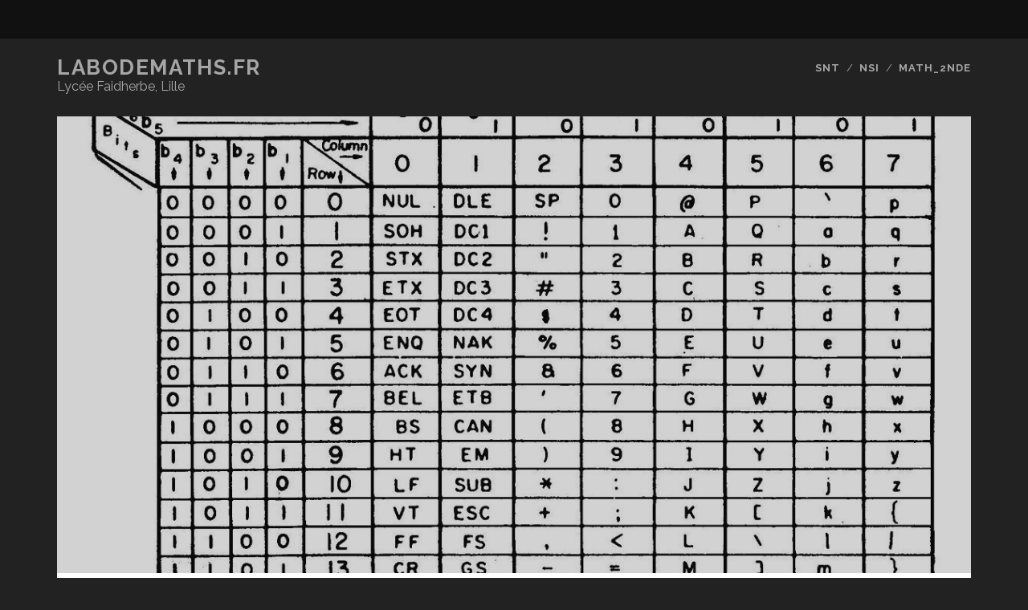

--- FILE ---
content_type: text/html; charset=UTF-8
request_url: https://labodemaths.fr/WordPress3/nsi2022-2023-codage-des-caracteres-en-informatique/
body_size: 3886
content:
<!DOCTYPE html>
<!--[if IE 9 ]>
<html class="ie9" lang="fr-FR"> <![endif]-->
<!--[if (gt IE 9)|!(IE)]><!-->
<html lang="fr-FR"><!--<![endif]-->

<head>
	<title>NSI,2024-2025, codage des caractères en informatique &#8211; Labodemaths.fr</title>
<meta name='robots' content='max-image-preview:large' />
<meta charset="UTF-8" />
<meta name="viewport" content="width=device-width, initial-scale=1" />
<meta name="template" content="Tracks 1.76" />
<link rel='dns-prefetch' href='//fonts.googleapis.com' />
<link rel='dns-prefetch' href='//s.w.org' />
<link rel="alternate" type="application/rss+xml" title="Labodemaths.fr &raquo; Flux" href="https://labodemaths.fr/WordPress3/feed/" />
<link rel="alternate" type="application/rss+xml" title="Labodemaths.fr &raquo; Flux des commentaires" href="https://labodemaths.fr/WordPress3/comments/feed/" />
<link rel="alternate" type="application/rss+xml" title="Labodemaths.fr &raquo; NSI,2024-2025, codage des caractères en informatique Flux des commentaires" href="https://labodemaths.fr/WordPress3/nsi2022-2023-codage-des-caracteres-en-informatique/feed/" />
		<script type="text/javascript">
			window._wpemojiSettings = {"baseUrl":"https:\/\/s.w.org\/images\/core\/emoji\/13.1.0\/72x72\/","ext":".png","svgUrl":"https:\/\/s.w.org\/images\/core\/emoji\/13.1.0\/svg\/","svgExt":".svg","source":{"concatemoji":"https:\/\/labodemaths.fr\/WordPress3\/wp-includes\/js\/wp-emoji-release.min.js?ver=5.8.12"}};
			!function(e,a,t){var n,r,o,i=a.createElement("canvas"),p=i.getContext&&i.getContext("2d");function s(e,t){var a=String.fromCharCode;p.clearRect(0,0,i.width,i.height),p.fillText(a.apply(this,e),0,0);e=i.toDataURL();return p.clearRect(0,0,i.width,i.height),p.fillText(a.apply(this,t),0,0),e===i.toDataURL()}function c(e){var t=a.createElement("script");t.src=e,t.defer=t.type="text/javascript",a.getElementsByTagName("head")[0].appendChild(t)}for(o=Array("flag","emoji"),t.supports={everything:!0,everythingExceptFlag:!0},r=0;r<o.length;r++)t.supports[o[r]]=function(e){if(!p||!p.fillText)return!1;switch(p.textBaseline="top",p.font="600 32px Arial",e){case"flag":return s([127987,65039,8205,9895,65039],[127987,65039,8203,9895,65039])?!1:!s([55356,56826,55356,56819],[55356,56826,8203,55356,56819])&&!s([55356,57332,56128,56423,56128,56418,56128,56421,56128,56430,56128,56423,56128,56447],[55356,57332,8203,56128,56423,8203,56128,56418,8203,56128,56421,8203,56128,56430,8203,56128,56423,8203,56128,56447]);case"emoji":return!s([10084,65039,8205,55357,56613],[10084,65039,8203,55357,56613])}return!1}(o[r]),t.supports.everything=t.supports.everything&&t.supports[o[r]],"flag"!==o[r]&&(t.supports.everythingExceptFlag=t.supports.everythingExceptFlag&&t.supports[o[r]]);t.supports.everythingExceptFlag=t.supports.everythingExceptFlag&&!t.supports.flag,t.DOMReady=!1,t.readyCallback=function(){t.DOMReady=!0},t.supports.everything||(n=function(){t.readyCallback()},a.addEventListener?(a.addEventListener("DOMContentLoaded",n,!1),e.addEventListener("load",n,!1)):(e.attachEvent("onload",n),a.attachEvent("onreadystatechange",function(){"complete"===a.readyState&&t.readyCallback()})),(n=t.source||{}).concatemoji?c(n.concatemoji):n.wpemoji&&n.twemoji&&(c(n.twemoji),c(n.wpemoji)))}(window,document,window._wpemojiSettings);
		</script>
		<style type="text/css">
img.wp-smiley,
img.emoji {
	display: inline !important;
	border: none !important;
	box-shadow: none !important;
	height: 1em !important;
	width: 1em !important;
	margin: 0 .07em !important;
	vertical-align: -0.1em !important;
	background: none !important;
	padding: 0 !important;
}
</style>
	<link rel='stylesheet' id='wp-block-library-css'  href='https://labodemaths.fr/WordPress3/wp-includes/css/dist/block-library/style.min.css?ver=5.8.12' type='text/css' media='all' />
<link rel='stylesheet' id='foobox-free-min-css'  href='https://labodemaths.fr/WordPress3/wp-content/plugins/foobox-image-lightbox/free/css/foobox.free.min.css?ver=2.7.16' type='text/css' media='all' />
<link rel='stylesheet' id='ct-tracks-google-fonts-css'  href='//fonts.googleapis.com/css?family=Raleway%3A400%2C700&#038;subset=latin%2Clatin-ext&#038;display=swap&#038;ver=5.8.12' type='text/css' media='all' />
<link rel='stylesheet' id='ct-tracks-font-awesome-css'  href='https://labodemaths.fr/WordPress3/wp-content/themes/tracks/assets/font-awesome/css/all.min.css?ver=5.8.12' type='text/css' media='all' />
<link rel='stylesheet' id='ct-tracks-style-css'  href='https://labodemaths.fr/WordPress3/wp-content/themes/tracks/style.css?ver=5.8.12' type='text/css' media='all' />
<link rel='stylesheet' id='if-style-css'  href='https://labodemaths.fr/WordPress3/wp-content/plugins/ifeature-slider/css/if-slider.css?ver=5.8.12' type='text/css' media='all' />
<script type='text/javascript' src='https://labodemaths.fr/WordPress3/wp-includes/js/jquery/jquery.min.js?ver=3.6.0' id='jquery-core-js'></script>
<script type='text/javascript' src='https://labodemaths.fr/WordPress3/wp-includes/js/jquery/jquery-migrate.min.js?ver=3.3.2' id='jquery-migrate-js'></script>
<script type='text/javascript' id='foobox-free-min-js-before'>
/* Run FooBox FREE (v2.7.16) */
var FOOBOX = window.FOOBOX = {
	ready: true,
	disableOthers: false,
	o: {wordpress: { enabled: true }, countMessage:'image %index of %total', excludes:'.fbx-link,.nofoobox,.nolightbox,a[href*="pinterest.com/pin/create/button/"]', affiliate : { enabled: false }},
	selectors: [
		".gallery", ".wp-block-gallery", ".wp-caption", ".wp-block-image", "a:has(img[class*=wp-image-])", ".foobox"
	],
	pre: function( $ ){
		// Custom JavaScript (Pre)
		
	},
	post: function( $ ){
		// Custom JavaScript (Post)
		
		// Custom Captions Code
		
	},
	custom: function( $ ){
		// Custom Extra JS
		
	}
};
</script>
<script type='text/javascript' src='https://labodemaths.fr/WordPress3/wp-content/plugins/foobox-image-lightbox/free/js/foobox.free.min.js?ver=2.7.16' id='foobox-free-min-js'></script>
<link rel="https://api.w.org/" href="https://labodemaths.fr/WordPress3/wp-json/" /><link rel="alternate" type="application/json" href="https://labodemaths.fr/WordPress3/wp-json/wp/v2/posts/2038" /><link rel="EditURI" type="application/rsd+xml" title="RSD" href="https://labodemaths.fr/WordPress3/xmlrpc.php?rsd" />
<link rel="wlwmanifest" type="application/wlwmanifest+xml" href="https://labodemaths.fr/WordPress3/wp-includes/wlwmanifest.xml" /> 
<meta name="generator" content="WordPress 5.8.12" />
<link rel="canonical" href="https://labodemaths.fr/WordPress3/nsi2022-2023-codage-des-caracteres-en-informatique/" />
<link rel='shortlink' href='https://labodemaths.fr/WordPress3/?p=2038' />
<link rel="alternate" type="application/json+oembed" href="https://labodemaths.fr/WordPress3/wp-json/oembed/1.0/embed?url=https%3A%2F%2Flabodemaths.fr%2FWordPress3%2Fnsi2022-2023-codage-des-caracteres-en-informatique%2F" />
<link rel="alternate" type="text/xml+oembed" href="https://labodemaths.fr/WordPress3/wp-json/oembed/1.0/embed?url=https%3A%2F%2Flabodemaths.fr%2FWordPress3%2Fnsi2022-2023-codage-des-caracteres-en-informatique%2F&#038;format=xml" />
</head>

<body id="tracks" class="post-template-default single single-post postid-2038 single-format-standard ct-body singular singular-post singular-post-2038 not-front standard">
			<div id="overflow-container" class="overflow-container">
		<a class="skip-content" href="#main">Aller au contenu</a>
				<header id="site-header" class="site-header" role="banner">
			<div class='top-navigation'><div class='container'>	<div id="menu-secondary" class="menu-container menu-secondary" role="navigation">
		<button id="toggle-secondary-navigation" class="toggle-secondary-navigation"><i class="fas fa-plus"></i></button>
			</div>
</div></div>						<div class="container">
				<div id="title-info" class="title-info">
					<div id='site-title' class='site-title'><a href='https://labodemaths.fr/WordPress3'>Labodemaths.fr</a></div>				</div>
				<button id="toggle-navigation" class="toggle-navigation">
	<i class="fas fa-bars"></i>
</button>

<div id="menu-primary-tracks" class="menu-primary-tracks"></div>
<div id="menu-primary" class="menu-container menu-primary" role="navigation">

			<p class="site-description tagline">
			Lycée Faidherbe, Lille		</p>
	<div class="menu"><ul id="menu-primary-items" class="menu-primary-items"><li id="menu-item-700" class="menu-item menu-item-type-taxonomy menu-item-object-category menu-item-700"><a href="https://labodemaths.fr/WordPress3/category/snt/">SNT</a></li>
<li id="menu-item-739" class="menu-item menu-item-type-taxonomy menu-item-object-category current-post-ancestor current-menu-parent current-post-parent menu-item-739"><a href="https://labodemaths.fr/WordPress3/category/nsi/">NSI</a></li>
<li id="menu-item-1355" class="menu-item menu-item-type-taxonomy menu-item-object-category menu-item-1355"><a href="https://labodemaths.fr/WordPress3/category/python_2nde/">Math_2nde</a></li>
</ul></div></div>			</div>
		</header>
						<div id="main" class="main" role="main">
			

	<div id="loop-container" class="loop-container">
		<div class="post-2038 post type-post status-publish format-standard has-post-thumbnail hentry category-nsi entry full-without-featured odd excerpt-1">
	<div class='featured-image' style='background-image: url(https://labodemaths.fr/WordPress3/wp-content/uploads/2021/12/ascii.jpeg)'></div>	<div class="entry-meta">
			<span class="date">novembre 25, 2025</span>	<span> / </span>	<span class="category">
	<a href='https://labodemaths.fr/WordPress3/category/nsi/'>NSI</a>	</span>	</div>
	<div class='entry-header'>
		<h1 class='entry-title'>NSI,2024-2025, codage des caractères en informatique</h1>
	</div>
	<div class="entry-container">
		<div class="entry-content">
			<article>
								
<p></p>



<div class="wp-block-file"><a href="https://labodemaths.fr/WordPress3/wp-content/uploads/2022/10/NSI_lecon_codage_caractères.pdf">NSI_lecon_codage_caractères</a><a href="https://labodemaths.fr/WordPress3/wp-content/uploads/2022/10/NSI_lecon_codage_caractères.pdf" class="wp-block-file__button" download>Télécharger</a></div>



<div class="wp-block-file"><a href="https://labodemaths.fr/WordPress3/wp-content/uploads/2022/10/TP-codage-des-caractères.pdf">TP-codage-des-caractères</a><a href="https://labodemaths.fr/WordPress3/wp-content/uploads/2022/10/TP-codage-des-caractères.pdf" class="wp-block-file__button" download>Télécharger</a></div>



<p>Proposition de correction :</p>
							</article>
		</div>
				<div class='entry-meta-bottom'>
			<nav class="further-reading">
	<p class="prev">
		<span>Article précédent</span>
		<a href="https://labodemaths.fr/WordPress3/snt2025-2026tp-turtle-boucles-et-fonctions/">SNT,2025-2026,TP Turtle, boucles et fonctions</a>
	</p>
	<p class="next">
		<span>Article suivant</span>
		<a href="https://labodemaths.fr/WordPress3/nsihtml-et-js-tp-1/">NSI,2025-2026,HTML et JS, TP 1</a>
	</p>
</nav>			<div class="entry-categories"><p><span>Catégories</span><a href="https://labodemaths.fr/WordPress3/category/nsi/" title="View all posts in NSI">NSI</a></p></div>					</div>
			</div>
</div>	</div>

</div> <!-- .main -->

<footer id="site-footer" class="site-footer" role="contentinfo">
	<h1>
		<a href="https://labodemaths.fr/WordPress3">Labodemaths.fr</a>
	</h1>
		<div class="design-credit">
		<p>
			<a target="_blank" href="https://www.competethemes.com/tracks/" rel="nofollow">Tracks WordPress Theme</a> by Compete Themes.		</p>
	</div>
</footer>

	<button id="return-top" class="return-top">
		<i class="fas fa-arrow-up"></i>
	</button>

</div><!-- .overflow-container -->

<span id="bruteprotect_uptime_check_string" style="display:none;">7ads6x98y</span><script type='text/javascript' src='https://labodemaths.fr/WordPress3/wp-content/themes/tracks/js/build/production.min.js?ver=5.8.12' id='ct-tracks-production-js'></script>
<script type='text/javascript' src='https://labodemaths.fr/WordPress3/wp-includes/js/comment-reply.min.js?ver=5.8.12' id='comment-reply-js'></script>
<script type='text/javascript' src='https://labodemaths.fr/WordPress3/wp-content/plugins/ifeature-slider/js/if-slider.js?ver=1.0.0' id='if-script-js'></script>
<script type='text/javascript' src='https://labodemaths.fr/WordPress3/wp-includes/js/wp-embed.min.js?ver=5.8.12' id='wp-embed-js'></script>
<!-- Generated in 0,577 seconds. Made 18 queries to database and 21 cached queries. Memory used - 6.21MB -->
<!-- Cached by DB Cache Reloaded Fix -->
</body>
</html>